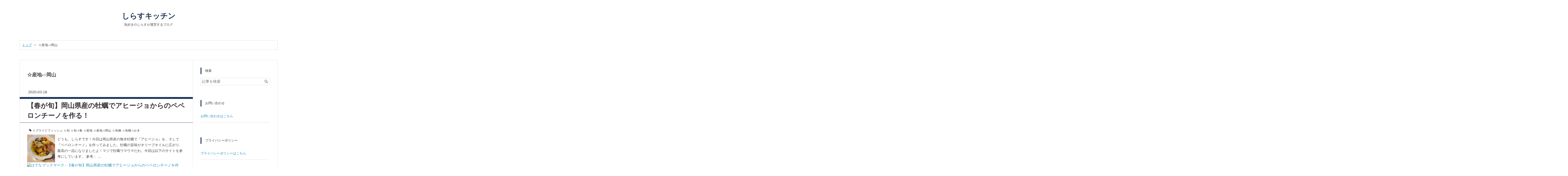

--- FILE ---
content_type: text/html; charset=utf-8
request_url: https://www.umai-fish.com/archive/category/%E2%98%86%E7%94%A3%E5%9C%B0-%E2%97%8B%E5%B2%A1%E5%B1%B1
body_size: 11056
content:
<!DOCTYPE html>
<html
  lang="ja"

data-admin-domain="//blog.hatena.ne.jp"
data-admin-origin="https://blog.hatena.ne.jp"
data-author="sirasupapadon"
data-avail-langs="ja en"
data-blog="fish-oishiku.hatenablog.com"
data-blog-host="fish-oishiku.hatenablog.com"
data-blog-is-public="1"
data-blog-name="しらすキッチン"
data-blog-owner="sirasupapadon"
data-blog-show-ads=""
data-blog-show-sleeping-ads=""
data-blog-uri="https://www.umai-fish.com/"
data-blog-uuid="17680117127009919805"
data-blogs-uri-base="https://www.umai-fish.com"
data-brand="pro"
data-data-layer="{&quot;hatenablog&quot;:{&quot;admin&quot;:{},&quot;analytics&quot;:{&quot;brand_property_id&quot;:&quot;&quot;,&quot;measurement_id&quot;:&quot;&quot;,&quot;non_sampling_property_id&quot;:&quot;&quot;,&quot;property_id&quot;:&quot;UA-111958764-3&quot;,&quot;separated_property_id&quot;:&quot;UA-29716941-20&quot;},&quot;blog&quot;:{&quot;blog_id&quot;:&quot;17680117127009919805&quot;,&quot;content_seems_japanese&quot;:&quot;true&quot;,&quot;disable_ads&quot;:&quot;custom_domain&quot;,&quot;enable_ads&quot;:&quot;false&quot;,&quot;enable_keyword_link&quot;:&quot;false&quot;,&quot;entry_show_footer_related_entries&quot;:&quot;true&quot;,&quot;force_pc_view&quot;:&quot;true&quot;,&quot;is_public&quot;:&quot;true&quot;,&quot;is_responsive_view&quot;:&quot;true&quot;,&quot;is_sleeping&quot;:&quot;true&quot;,&quot;lang&quot;:&quot;ja&quot;,&quot;name&quot;:&quot;\u3057\u3089\u3059\u30ad\u30c3\u30c1\u30f3&quot;,&quot;owner_name&quot;:&quot;sirasupapadon&quot;,&quot;uri&quot;:&quot;https://www.umai-fish.com/&quot;},&quot;brand&quot;:&quot;pro&quot;,&quot;page_id&quot;:&quot;archive&quot;,&quot;permalink_entry&quot;:null,&quot;pro&quot;:&quot;pro&quot;,&quot;router_type&quot;:&quot;blogs&quot;}}"
data-device="pc"
data-dont-recommend-pro="false"
data-global-domain="https://hatena.blog"
data-globalheader-color="b"
data-globalheader-type="pc"
data-has-touch-view="1"
data-help-url="https://help.hatenablog.com"
data-hide-header="1"
data-no-suggest-touch-view="1"
data-page="archive"
data-parts-domain="https://hatenablog-parts.com"
data-plus-available="1"
data-pro="true"
data-router-type="blogs"
data-sentry-dsn="https://03a33e4781a24cf2885099fed222b56d@sentry.io/1195218"
data-sentry-environment="production"
data-sentry-sample-rate="0.1"
data-static-domain="https://cdn.blog.st-hatena.com"
data-version="884471c8638ac98dd749242a736698"



  itemscope
  itemtype="http://schema.org/Blog"


  data-initial-state="{}"

  >
  <head prefix="og: http://ogp.me/ns# fb: http://ogp.me/ns/fb#">

  

  
  <meta name="viewport" content="width=device-width, initial-scale=1.0" />


  


  

  <meta name="robots" content="max-image-preview:large" />


  <meta charset="utf-8"/>
  <meta http-equiv="X-UA-Compatible" content="IE=7; IE=9; IE=10; IE=11" />
  <title>☆産地-○岡山 カテゴリーの記事一覧 - しらすキッチン</title>

  
  <link rel="canonical" href="https://www.umai-fish.com/archive/category/%E2%98%86%E7%94%A3%E5%9C%B0-%E2%97%8B%E5%B2%A1%E5%B1%B1"/>



  

<meta itemprop="name" content="☆産地-○岡山 カテゴリーの記事一覧 - しらすキッチン"/>

  <meta itemprop="image" content="https://cdn.blog.st-hatena.com/images/theme/og-image-1500.png"/>


  <meta property="og:title" content="☆産地-○岡山 カテゴリーの記事一覧 - しらすキッチン"/>
<meta property="og:type" content="blog"/>
  <meta property="og:url" content="https://www.umai-fish.com/archive/category/%E2%98%86%E7%94%A3%E5%9C%B0-%E2%97%8B%E5%B2%A1%E5%B1%B1"/>

  
  
  
  <meta property="og:image" content="https://cdn.blog.st-hatena.com/images/theme/og-image-1500.png"/>

<meta property="og:image:alt" content="☆産地-○岡山 カテゴリーの記事一覧 - しらすキッチン"/>
  <meta property="og:description" content="魚好きのしらすが運営するブログ" />
<meta property="og:site_name" content="しらすキッチン"/>

    <meta name="twitter:card" content="summary" />  <meta name="twitter:title" content="☆産地-○岡山 カテゴリーの記事一覧 - しらすキッチン" />  <meta name="twitter:description" content="魚好きのしらすが運営するブログ" />  <meta name="twitter:app:name:iphone" content="はてなブログアプリ" />
  <meta name="twitter:app:id:iphone" content="583299321" />
  <meta name="twitter:app:url:iphone" content="hatenablog:///open?uri=https%3A%2F%2Fwww.umai-fish.com%2Farchive%2Fcategory%2F%25E2%2598%2586%25E7%2594%25A3%25E5%259C%25B0-%25E2%2597%258B%25E5%25B2%25A1%25E5%25B1%25B1" />  <meta name="twitter:site" content="@osirasudegozaru" />
  
    <meta name="google-site-verification" content="kvUdsgtgWzh2Wx7E3PMWJc_tJ1hIH0hGh4SIwZwEWDM" />
    <meta name="keywords" content="魚　おいしく　食べる,☆産地-○岡山" />


  
<script
  id="embed-gtm-data-layer-loader"
  data-data-layer-page-specific=""
>
(function() {
  function loadDataLayer(elem, attrName) {
    if (!elem) { return {}; }
    var json = elem.getAttribute(attrName);
    if (!json) { return {}; }
    return JSON.parse(json);
  }

  var globalVariables = loadDataLayer(
    document.documentElement,
    'data-data-layer'
  );
  var pageSpecificVariables = loadDataLayer(
    document.getElementById('embed-gtm-data-layer-loader'),
    'data-data-layer-page-specific'
  );

  var variables = [globalVariables, pageSpecificVariables];

  if (!window.dataLayer) {
    window.dataLayer = [];
  }

  for (var i = 0; i < variables.length; i++) {
    window.dataLayer.push(variables[i]);
  }
})();
</script>

<!-- Google Tag Manager -->
<script>(function(w,d,s,l,i){w[l]=w[l]||[];w[l].push({'gtm.start':
new Date().getTime(),event:'gtm.js'});var f=d.getElementsByTagName(s)[0],
j=d.createElement(s),dl=l!='dataLayer'?'&l='+l:'';j.async=true;j.src=
'https://www.googletagmanager.com/gtm.js?id='+i+dl;f.parentNode.insertBefore(j,f);
})(window,document,'script','dataLayer','GTM-P4CXTW');</script>
<!-- End Google Tag Manager -->











  <link rel="shortcut icon" href="https://www.umai-fish.com/icon/favicon">
<link rel="apple-touch-icon" href="https://www.umai-fish.com/icon/touch">
<link rel="icon" sizes="192x192" href="https://www.umai-fish.com/icon/link">

  

<link rel="alternate" type="application/atom+xml" title="Atom" href="https://www.umai-fish.com/feed/category/%E2%98%86%E7%94%A3%E5%9C%B0-%E2%97%8B%E5%B2%A1%E5%B1%B1"/>
<link rel="alternate" type="application/rss+xml" title="RSS2.0" href="https://www.umai-fish.com/rss/category/%E2%98%86%E7%94%A3%E5%9C%B0-%E2%97%8B%E5%B2%A1%E5%B1%B1"/>

  
  
  <link rel="author" href="http://www.hatena.ne.jp/sirasupapadon/">


  

  
      <link rel="preload" href="https://cdn.image.st-hatena.com/image/scale/9e5982e580ea9aa01795145d306c5ccc04be8ca2/backend=imagemagick;height=500;quality=80;version=1;width=500/https%3A%2F%2Fcdn-ak.f.st-hatena.com%2Fimages%2Ffotolife%2Fs%2Fsirasupapadon%2F20200316%2F20200316174141.jpg" as="image"/>


  
    
<link rel="stylesheet" type="text/css" href="https://cdn.blog.st-hatena.com/css/blog.css?version=884471c8638ac98dd749242a736698"/>

    
  <link rel="stylesheet" type="text/css" href="https://usercss.blog.st-hatena.com/blog_style/17680117127009919805/0493383fcb0a6f1f690b6fba8d5d6148968274c1"/>
  
  

  

  
<script> </script>

  
<style>
  div#google_afc_user,
  div.google-afc-user-container,
  div.google_afc_image,
  div.google_afc_blocklink {
      display: block !important;
  }
</style>


  

  

  
</head>

  <body class="page-archive enable-top-editarea enable-bottom-editarea page-archive-category category-☆産地-○岡山 globalheader-off globalheader-ng-enabled">
    

<div id="globalheader-container"
  data-brand="hatenablog"
  style="display: none"
  >
  <iframe id="globalheader" height="37" frameborder="0" allowTransparency="true"></iframe>
</div>


  
  
  

  <div id="container">
    <div id="container-inner">
      <header id="blog-title" data-brand="hatenablog">
  <div id="blog-title-inner" >
    <div id="blog-title-content">
      <h1 id="title"><a href="https://www.umai-fish.com/">しらすキッチン</a></h1>
      
        <h2 id="blog-description">魚好きのしらすが運営するブログ</h2>
      
    </div>
  </div>
</header>

      
  <div id="top-editarea">
    <link type="text/css" rel="stylesheet" href="https://hatena.wackwack.net/v1.1/css/fulldisplay.min.css"/>
  </div>


      
          <div id="top-box">
    <div class="breadcrumb" data-test-id="breadcrumb">
      <div class="breadcrumb-inner">
        <a class="breadcrumb-link" href="https://www.umai-fish.com/"><span>トップ</span></a>          <span class="breadcrumb-gt">&gt;</span>          <span class="breadcrumb-child">            <span>☆産地-○岡山</span>          </span>      </div>
    </div>
  </div>
  <script type="application/ld+json" class="test-breadcrumb-json-ld">
    {"@type":"BreadcrumbList","itemListElement":[{"position":1,"@type":"ListItem","item":{"@id":"https://www.umai-fish.com/","name":"トップ"}}],"@context":"http://schema.org"}
  </script>
      
      



<div id="content">
  <div id="content-inner">
    <div id="wrapper">
      <div id="main">
        <div id="main-inner">
          

          

  <header class="archive-header-category">
    <h2 class="archive-heading">☆産地-○岡山</h2>
  
  </header>



          

          

          
            <div class="archive-entries">
              
                
                  <section class="archive-entry test-archive-entry autopagerize_page_element" data-uuid="26006613536220743">
<div class="archive-entry-header">
  <div class="date archive-date">
    <a href="https://www.umai-fish.com/archive/2020/03/18" rel="nofollow">
      <time datetime="2020-03-18" title="2020-03-18">
        <span class="date-year">2020</span><span class="hyphen">-</span><span class="date-month">03</span><span class="hyphen">-</span><span class="date-day">18</span>
      </time>
    </a>
  </div>

  <h1 class="entry-title">
    <a class="entry-title-link" href="https://www.umai-fish.com/entry/2020/03/18/235626">【春が旬】岡山県産の牡蠣でアヒージョからのペペロンチーノを作る！</a>
  </h1>
</div>


  <div class="categories">
    
      <a href="https://www.umai-fish.com/archive/category/%E2%98%86%E3%83%97%E3%83%A9%E3%82%A4%E3%83%89%E3%83%95%E3%82%A3%E3%83%83%E3%82%B7%E3%83%A5" class="archive-category-link category-☆プライドフィッシュ">☆プライドフィッシュ</a>
    
      <a href="https://www.umai-fish.com/archive/category/%E2%98%86%E6%97%AC" class="archive-category-link category-☆旬">☆旬</a>
    
      <a href="https://www.umai-fish.com/archive/category/%E2%98%86%E6%97%AC-%E2%97%8B%E6%98%A5" class="archive-category-link category-☆旬-○春">☆旬-○春</a>
    
      <a href="https://www.umai-fish.com/archive/category/%E2%98%86%E7%94%A3%E5%9C%B0" class="archive-category-link category-☆産地">☆産地</a>
    
      <a href="https://www.umai-fish.com/archive/category/%E2%98%86%E7%94%A3%E5%9C%B0-%E2%97%8B%E5%B2%A1%E5%B1%B1" class="archive-category-link category-☆産地-○岡山">☆産地-○岡山</a>
    
      <a href="https://www.umai-fish.com/archive/category/%E2%98%86%E9%AD%9A%E7%A8%AE" class="archive-category-link category-☆魚種">☆魚種</a>
    
      <a href="https://www.umai-fish.com/archive/category/%E2%98%86%E9%AD%9A%E7%A8%AE-%E2%97%8B%E3%81%8B%E3%81%8D" class="archive-category-link category-☆魚種-○かき">☆魚種-○かき</a>
    
  </div>


  <a href="https://www.umai-fish.com/entry/2020/03/18/235626" class="entry-thumb-link">
    <div class="entry-thumb" style="background-image: url('https://cdn.image.st-hatena.com/image/scale/9e5982e580ea9aa01795145d306c5ccc04be8ca2/backend=imagemagick;height=500;quality=80;version=1;width=500/https%3A%2F%2Fcdn-ak.f.st-hatena.com%2Fimages%2Ffotolife%2Fs%2Fsirasupapadon%2F20200316%2F20200316174141.jpg');">
    </div>
  </a>
<div class="archive-entry-body">
  <p class="entry-description">
    
      どうも、しらすです！今回は岡山県産の無水牡蠣で『アヒージョ』を、そして『ペペロンチーノ』を作ってみました。牡蠣の旨味がオリーブオイルに広がり、最高の一品になりましたよ！マジで牡蠣ウマウマだわ。今回は以下のサイトを参考にしています。 参考： …
    
  </p>

  
    <div class="archive-entry-tags-wrapper">
  <div class="archive-entry-tags">  </div>
</div>

  

  <span class="social-buttons">
    
    
      <a href="https://b.hatena.ne.jp/entry/s/www.umai-fish.com/entry/2020/03/18/235626" class="bookmark-widget-counter">
        <img src="https://b.hatena.ne.jp/entry/image/https://www.umai-fish.com/entry/2020/03/18/235626" alt="はてなブックマーク - 【春が旬】岡山県産の牡蠣でアヒージョからのペペロンチーノを作る！" />
      </a>
    

    <span
      class="star-container"
      data-hatena-star-container
      data-hatena-star-url="https://www.umai-fish.com/entry/2020/03/18/235626"
      data-hatena-star-title="【春が旬】岡山県産の牡蠣でアヒージョからのペペロンチーノを作る！"
      data-hatena-star-variant="profile-icon"
      data-hatena-star-profile-url-template="https://blog.hatena.ne.jp/{username}/"
    ></span>
  </span>
</div>
</section>
              
                
                  <section class="archive-entry test-archive-entry autopagerize_page_element" data-uuid="26006613534764403">
<div class="archive-entry-header">
  <div class="date archive-date">
    <a href="https://www.umai-fish.com/archive/2020/03/13" rel="nofollow">
      <time datetime="2020-03-13" title="2020-03-13">
        <span class="date-year">2020</span><span class="hyphen">-</span><span class="date-month">03</span><span class="hyphen">-</span><span class="date-day">13</span>
      </time>
    </a>
  </div>

  <h1 class="entry-title">
    <a class="entry-title-link" href="https://www.umai-fish.com/entry/2020/03/13/232439">【春が旬】岡山名物『かきおこ(牡蠣のお好み焼き)』を作ってみた！</a>
  </h1>
</div>


  <div class="categories">
    
      <a href="https://www.umai-fish.com/archive/category/%E2%98%86%E3%83%97%E3%83%A9%E3%82%A4%E3%83%89%E3%83%95%E3%82%A3%E3%83%83%E3%82%B7%E3%83%A5" class="archive-category-link category-☆プライドフィッシュ">☆プライドフィッシュ</a>
    
      <a href="https://www.umai-fish.com/archive/category/%E2%98%86%E6%97%AC" class="archive-category-link category-☆旬">☆旬</a>
    
      <a href="https://www.umai-fish.com/archive/category/%E2%98%86%E6%97%AC-%E2%97%8B%E6%98%A5" class="archive-category-link category-☆旬-○春">☆旬-○春</a>
    
      <a href="https://www.umai-fish.com/archive/category/%E2%98%86%E7%94%A3%E5%9C%B0" class="archive-category-link category-☆産地">☆産地</a>
    
      <a href="https://www.umai-fish.com/archive/category/%E2%98%86%E7%94%A3%E5%9C%B0-%E2%97%8B%E5%B2%A1%E5%B1%B1" class="archive-category-link category-☆産地-○岡山">☆産地-○岡山</a>
    
      <a href="https://www.umai-fish.com/archive/category/%E2%98%86%E9%AD%9A%E7%A8%AE" class="archive-category-link category-☆魚種">☆魚種</a>
    
      <a href="https://www.umai-fish.com/archive/category/%E2%98%86%E9%AD%9A%E7%A8%AE-%E2%97%8B%E3%81%8B%E3%81%8D" class="archive-category-link category-☆魚種-○かき">☆魚種-○かき</a>
    
  </div>


  <a href="https://www.umai-fish.com/entry/2020/03/13/232439" class="entry-thumb-link">
    <div class="entry-thumb" style="background-image: url('https://cdn.image.st-hatena.com/image/scale/57125d826eecc866a07a77036fe4914e229ebf5b/backend=imagemagick;height=500;quality=80;version=1;width=500/https%3A%2F%2Fcdn-ak.f.st-hatena.com%2Fimages%2Ffotolife%2Fs%2Fsirasupapadon%2F20200313%2F20200313175728.jpg');">
    </div>
  </a>
<div class="archive-entry-body">
  <p class="entry-description">
    
      どうも、岡山県の無水牡蠣にハマっているしらすです！今回は岡山名物『かきおこ(牡蠣のお好み焼き)』を作ってみました！元々は漁師メシとして食べられていた『かきおこ』。これが近所のお好み焼き屋さんで定番メニューとなり、今や岡山の地元メシになりつつ…
    
  </p>

  
    <div class="archive-entry-tags-wrapper">
  <div class="archive-entry-tags">  </div>
</div>

  

  <span class="social-buttons">
    
    
      <a href="https://b.hatena.ne.jp/entry/s/www.umai-fish.com/entry/2020/03/13/232439" class="bookmark-widget-counter">
        <img src="https://b.hatena.ne.jp/entry/image/https://www.umai-fish.com/entry/2020/03/13/232439" alt="はてなブックマーク - 【春が旬】岡山名物『かきおこ(牡蠣のお好み焼き)』を作ってみた！" />
      </a>
    

    <span
      class="star-container"
      data-hatena-star-container
      data-hatena-star-url="https://www.umai-fish.com/entry/2020/03/13/232439"
      data-hatena-star-title="【春が旬】岡山名物『かきおこ(牡蠣のお好み焼き)』を作ってみた！"
      data-hatena-star-variant="profile-icon"
      data-hatena-star-profile-url-template="https://blog.hatena.ne.jp/{username}/"
    ></span>
  </span>
</div>
</section>

                  <section class="archive-entry test-archive-entry autopagerize_page_element" data-uuid="26006613533053525">
<div class="archive-entry-header">
  <div class="date archive-date">
    <a href="https://www.umai-fish.com/archive/2020/03/13" rel="nofollow">
      <time datetime="2020-03-13" title="2020-03-13">
        <span class="date-year">2020</span><span class="hyphen">-</span><span class="date-month">03</span><span class="hyphen">-</span><span class="date-day">13</span>
      </time>
    </a>
  </div>

  <h1 class="entry-title">
    <a class="entry-title-link" href="https://www.umai-fish.com/entry/2020/03/13/083245">【春が旬】超贅沢！岡山県の無水牡蠣と国産牛肉のすき焼きがたまらない！</a>
  </h1>
</div>


  <div class="categories">
    
      <a href="https://www.umai-fish.com/archive/category/%E2%98%86%E3%83%97%E3%83%A9%E3%82%A4%E3%83%89%E3%83%95%E3%82%A3%E3%83%83%E3%82%B7%E3%83%A5" class="archive-category-link category-☆プライドフィッシュ">☆プライドフィッシュ</a>
    
      <a href="https://www.umai-fish.com/archive/category/%E2%98%86%E6%97%AC" class="archive-category-link category-☆旬">☆旬</a>
    
      <a href="https://www.umai-fish.com/archive/category/%E2%98%86%E6%97%AC-%E2%97%8B%E6%98%A5" class="archive-category-link category-☆旬-○春">☆旬-○春</a>
    
      <a href="https://www.umai-fish.com/archive/category/%E2%98%86%E7%94%A3%E5%9C%B0" class="archive-category-link category-☆産地">☆産地</a>
    
      <a href="https://www.umai-fish.com/archive/category/%E2%98%86%E7%94%A3%E5%9C%B0-%E2%97%8B%E5%B2%A1%E5%B1%B1" class="archive-category-link category-☆産地-○岡山">☆産地-○岡山</a>
    
      <a href="https://www.umai-fish.com/archive/category/%E2%98%86%E9%AD%9A%E7%A8%AE" class="archive-category-link category-☆魚種">☆魚種</a>
    
      <a href="https://www.umai-fish.com/archive/category/%E2%98%86%E9%AD%9A%E7%A8%AE-%E2%97%8B%E3%81%8B%E3%81%8D" class="archive-category-link category-☆魚種-○かき">☆魚種-○かき</a>
    
  </div>


  <a href="https://www.umai-fish.com/entry/2020/03/13/083245" class="entry-thumb-link">
    <div class="entry-thumb" style="background-image: url('https://cdn.image.st-hatena.com/image/scale/4f66b62353946e429a3d7aca2494ea9a549b3507/backend=imagemagick;height=500;quality=80;version=1;width=500/https%3A%2F%2Fcdn-ak.f.st-hatena.com%2Fimages%2Ffotolife%2Fs%2Fsirasupapadon%2F20200310%2F20200310175442.jpg');">
    </div>
  </a>
<div class="archive-entry-body">
  <p class="entry-description">
    
      どうも、しらすです！『すき焼きに牡蠣を入れると旨いよ』という情報をキャッチしました！『牡蠣×牛肉』まさに究極のコラボであります。こいつは食べるっきゃない！！！ということで早速作ってみました。今回のレシピは以下のサイトを参考にしています。 参…
    
  </p>

  
    <div class="archive-entry-tags-wrapper">
  <div class="archive-entry-tags">  </div>
</div>

  

  <span class="social-buttons">
    
    
      <a href="https://b.hatena.ne.jp/entry/s/www.umai-fish.com/entry/2020/03/13/083245" class="bookmark-widget-counter">
        <img src="https://b.hatena.ne.jp/entry/image/https://www.umai-fish.com/entry/2020/03/13/083245" alt="はてなブックマーク - 【春が旬】超贅沢！岡山県の無水牡蠣と国産牛肉のすき焼きがたまらない！" />
      </a>
    

    <span
      class="star-container"
      data-hatena-star-container
      data-hatena-star-url="https://www.umai-fish.com/entry/2020/03/13/083245"
      data-hatena-star-title="【春が旬】超贅沢！岡山県の無水牡蠣と国産牛肉のすき焼きがたまらない！"
      data-hatena-star-variant="profile-icon"
      data-hatena-star-profile-url-template="https://blog.hatena.ne.jp/{username}/"
    ></span>
  </span>
</div>
</section>
              
                
                  <section class="archive-entry test-archive-entry autopagerize_page_element" data-uuid="26006613527139944">
<div class="archive-entry-header">
  <div class="date archive-date">
    <a href="https://www.umai-fish.com/archive/2020/03/05" rel="nofollow">
      <time datetime="2020-03-05" title="2020-03-05">
        <span class="date-year">2020</span><span class="hyphen">-</span><span class="date-month">03</span><span class="hyphen">-</span><span class="date-day">05</span>
      </time>
    </a>
  </div>

  <h1 class="entry-title">
    <a class="entry-title-link" href="https://www.umai-fish.com/entry/2020/03/05/203731">【冬から春が旬】旬がピークの岡山県産の牡蠣でカキフライを作ったら食べ応え抜群だった！</a>
  </h1>
</div>


  <div class="categories">
    
      <a href="https://www.umai-fish.com/archive/category/%E2%98%86%E3%83%97%E3%83%A9%E3%82%A4%E3%83%89%E3%83%95%E3%82%A3%E3%83%83%E3%82%B7%E3%83%A5" class="archive-category-link category-☆プライドフィッシュ">☆プライドフィッシュ</a>
    
      <a href="https://www.umai-fish.com/archive/category/%E2%98%86%E6%97%AC" class="archive-category-link category-☆旬">☆旬</a>
    
      <a href="https://www.umai-fish.com/archive/category/%E2%98%86%E6%97%AC-%E2%97%8B%E5%86%AC" class="archive-category-link category-☆旬-○冬">☆旬-○冬</a>
    
      <a href="https://www.umai-fish.com/archive/category/%E2%98%86%E6%97%AC-%E2%97%8B%E6%98%A5" class="archive-category-link category-☆旬-○春">☆旬-○春</a>
    
      <a href="https://www.umai-fish.com/archive/category/%E2%98%86%E7%94%A3%E5%9C%B0" class="archive-category-link category-☆産地">☆産地</a>
    
      <a href="https://www.umai-fish.com/archive/category/%E2%98%86%E7%94%A3%E5%9C%B0-%E2%97%8B%E5%B2%A1%E5%B1%B1" class="archive-category-link category-☆産地-○岡山">☆産地-○岡山</a>
    
      <a href="https://www.umai-fish.com/archive/category/%E2%98%86%E9%AD%9A%E7%A8%AE" class="archive-category-link category-☆魚種">☆魚種</a>
    
      <a href="https://www.umai-fish.com/archive/category/%E2%98%86%E9%AD%9A%E7%A8%AE-%E2%97%8B%E3%81%8B%E3%81%8D" class="archive-category-link category-☆魚種-○かき">☆魚種-○かき</a>
    
  </div>


  <a href="https://www.umai-fish.com/entry/2020/03/05/203731" class="entry-thumb-link">
    <div class="entry-thumb" style="background-image: url('https://cdn.image.st-hatena.com/image/scale/e736a73f2c919495643425734bb4fd69c3d5d3db/backend=imagemagick;height=500;quality=80;version=1;width=500/https%3A%2F%2Fcdn-ak.f.st-hatena.com%2Fimages%2Ffotolife%2Fs%2Fsirasupapadon%2F20200226%2F20200226140932.jpg');">
    </div>
  </a>
<div class="archive-entry-body">
  <p class="entry-description">
    
      どうも、しらすです！牡蠣が旬のピークを迎えています。3月のカキは一年のなかで最も大きな粒になり、旨味ぎっしりのプルンプルンのカキになります。今回はそんなカキで『カキフライ』を作ってみました！ただでさえ大きなカキが、さらに食べ応え抜群の大きな…
    
  </p>

  
    <div class="archive-entry-tags-wrapper">
  <div class="archive-entry-tags">  </div>
</div>

  

  <span class="social-buttons">
    
    
      <a href="https://b.hatena.ne.jp/entry/s/www.umai-fish.com/entry/2020/03/05/203731" class="bookmark-widget-counter">
        <img src="https://b.hatena.ne.jp/entry/image/https://www.umai-fish.com/entry/2020/03/05/203731" alt="はてなブックマーク - 【冬から春が旬】旬がピークの岡山県産の牡蠣でカキフライを作ったら食べ応え抜群だった！" />
      </a>
    

    <span
      class="star-container"
      data-hatena-star-container
      data-hatena-star-url="https://www.umai-fish.com/entry/2020/03/05/203731"
      data-hatena-star-title="【冬から春が旬】旬がピークの岡山県産の牡蠣でカキフライを作ったら食べ応え抜群だった！"
      data-hatena-star-variant="profile-icon"
      data-hatena-star-profile-url-template="https://blog.hatena.ne.jp/{username}/"
    ></span>
  </span>
</div>
</section>
              
                
                  <section class="archive-entry test-archive-entry autopagerize_page_element" data-uuid="26006613513060266">
<div class="archive-entry-header">
  <div class="date archive-date">
    <a href="https://www.umai-fish.com/archive/2020/02/16" rel="nofollow">
      <time datetime="2020-02-16" title="2020-02-16">
        <span class="date-year">2020</span><span class="hyphen">-</span><span class="date-month">02</span><span class="hyphen">-</span><span class="date-day">16</span>
      </time>
    </a>
  </div>

  <h1 class="entry-title">
    <a class="entry-title-link" href="https://www.umai-fish.com/entry/2020/02/16/233907">【冬～春が旬】岡山県産の牡蠣(かき)が大粒でぷりぷり♪栄養満点のスーパーフードです！</a>
  </h1>
</div>


  <div class="categories">
    
      <a href="https://www.umai-fish.com/archive/category/%E2%98%86%E3%83%97%E3%83%A9%E3%82%A4%E3%83%89%E3%83%95%E3%82%A3%E3%83%83%E3%82%B7%E3%83%A5" class="archive-category-link category-☆プライドフィッシュ">☆プライドフィッシュ</a>
    
      <a href="https://www.umai-fish.com/archive/category/%E2%98%86%E6%97%AC" class="archive-category-link category-☆旬">☆旬</a>
    
      <a href="https://www.umai-fish.com/archive/category/%E2%98%86%E6%97%AC-%E2%97%8B%E5%86%AC" class="archive-category-link category-☆旬-○冬">☆旬-○冬</a>
    
      <a href="https://www.umai-fish.com/archive/category/%E2%98%86%E6%97%AC-%E2%97%8B%E6%98%A5" class="archive-category-link category-☆旬-○春">☆旬-○春</a>
    
      <a href="https://www.umai-fish.com/archive/category/%E2%98%86%E7%94%A3%E5%9C%B0" class="archive-category-link category-☆産地">☆産地</a>
    
      <a href="https://www.umai-fish.com/archive/category/%E2%98%86%E7%94%A3%E5%9C%B0-%E2%97%8B%E5%B2%A1%E5%B1%B1" class="archive-category-link category-☆産地-○岡山">☆産地-○岡山</a>
    
      <a href="https://www.umai-fish.com/archive/category/%E2%98%86%E9%AD%9A%E7%A8%AE" class="archive-category-link category-☆魚種">☆魚種</a>
    
      <a href="https://www.umai-fish.com/archive/category/%E2%98%86%E9%AD%9A%E7%A8%AE-%E2%97%8B%E3%81%8B%E3%81%8D" class="archive-category-link category-☆魚種-○かき">☆魚種-○かき</a>
    
  </div>


  <a href="https://www.umai-fish.com/entry/2020/02/16/233907" class="entry-thumb-link">
    <div class="entry-thumb" style="background-image: url('https://cdn.image.st-hatena.com/image/scale/73de2bdab660efb360d75078ad8434c0aaf1e250/backend=imagemagick;height=500;quality=80;version=1;width=500/https%3A%2F%2Fcdn-ak.f.st-hatena.com%2Fimages%2Ffotolife%2Fs%2Fsirasupapadon%2F20200215%2F20200215195557.jpg');">
    </div>
  </a>
<div class="archive-entry-body">
  <p class="entry-description">
    
      どうも、しらすです！今回ご紹介するのは『岡山県産の牡蠣』です！瀬戸内の牡蠣は冬～春にかけてが旬です。そして、３月の中頃にその旬を終え、ぱたっと終了を迎えます。大粒の牡蠣は旨みぎっしりで食べ応え抜群です！特にシーズンを終える直前、２月中頃～…
    
  </p>

  
    <div class="archive-entry-tags-wrapper">
  <div class="archive-entry-tags">  </div>
</div>

  

  <span class="social-buttons">
    
    
      <a href="https://b.hatena.ne.jp/entry/s/www.umai-fish.com/entry/2020/02/16/233907" class="bookmark-widget-counter">
        <img src="https://b.hatena.ne.jp/entry/image/https://www.umai-fish.com/entry/2020/02/16/233907" alt="はてなブックマーク - 【冬～春が旬】岡山県産の牡蠣(かき)が大粒でぷりぷり♪栄養満点のスーパーフードです！" />
      </a>
    

    <span
      class="star-container"
      data-hatena-star-container
      data-hatena-star-url="https://www.umai-fish.com/entry/2020/02/16/233907"
      data-hatena-star-title="【冬～春が旬】岡山県産の牡蠣(かき)が大粒でぷりぷり♪栄養満点のスーパーフードです！"
      data-hatena-star-variant="profile-icon"
      data-hatena-star-profile-url-template="https://blog.hatena.ne.jp/{username}/"
    ></span>
  </span>
</div>
</section>

                  <section class="archive-entry test-archive-entry autopagerize_page_element" data-uuid="13574176438089390463">
<div class="archive-entry-header">
  <div class="date archive-date">
    <a href="https://www.umai-fish.com/archive/2020/02/16" rel="nofollow">
      <time datetime="2020-02-16" title="2020-02-16">
        <span class="date-year">2020</span><span class="hyphen">-</span><span class="date-month">02</span><span class="hyphen">-</span><span class="date-day">16</span>
      </time>
    </a>
  </div>

  <h1 class="entry-title">
    <a class="entry-title-link" href="https://www.umai-fish.com/entry/2020/02/16/180000">【ヘルシオで蒸し牡蠣】旬の牡蠣が旨そうだったので酒蒸しを作りました！</a>
  </h1>
</div>


  <div class="categories">
    
      <a href="https://www.umai-fish.com/archive/category/%E2%98%86%E3%83%97%E3%83%A9%E3%82%A4%E3%83%89%E3%83%95%E3%82%A3%E3%83%83%E3%82%B7%E3%83%A5" class="archive-category-link category-☆プライドフィッシュ">☆プライドフィッシュ</a>
    
      <a href="https://www.umai-fish.com/archive/category/%E2%98%86%E3%83%98%E3%83%AB%E3%82%B7%E3%82%AA" class="archive-category-link category-☆ヘルシオ">☆ヘルシオ</a>
    
      <a href="https://www.umai-fish.com/archive/category/%E2%98%86%E6%97%AC" class="archive-category-link category-☆旬">☆旬</a>
    
      <a href="https://www.umai-fish.com/archive/category/%E2%98%86%E6%97%AC-%E2%97%8B%E5%86%AC" class="archive-category-link category-☆旬-○冬">☆旬-○冬</a>
    
      <a href="https://www.umai-fish.com/archive/category/%E2%98%86%E7%94%A3%E5%9C%B0" class="archive-category-link category-☆産地">☆産地</a>
    
      <a href="https://www.umai-fish.com/archive/category/%E2%98%86%E7%94%A3%E5%9C%B0-%E2%97%8B%E5%B2%A1%E5%B1%B1" class="archive-category-link category-☆産地-○岡山">☆産地-○岡山</a>
    
      <a href="https://www.umai-fish.com/archive/category/%E2%98%86%E9%AD%9A%E7%A8%AE" class="archive-category-link category-☆魚種">☆魚種</a>
    
      <a href="https://www.umai-fish.com/archive/category/%E2%98%86%E9%AD%9A%E7%A8%AE-%E2%97%8B%E3%81%8B%E3%81%8D" class="archive-category-link category-☆魚種-○かき">☆魚種-○かき</a>
    
  </div>


  <a href="https://www.umai-fish.com/entry/2020/02/16/180000" class="entry-thumb-link">
    <div class="entry-thumb" style="background-image: url('https://cdn.image.st-hatena.com/image/scale/e3237955a4a17520daa1b9b5fcb41e5946c7eb89/backend=imagemagick;height=500;quality=80;version=1;width=500/https%3A%2F%2Fcdn-ak.f.st-hatena.com%2Fimages%2Ffotolife%2Fs%2Fsirasupapadon%2F20200215%2F20200215204130.jpg');">
    </div>
  </a>
<div class="archive-entry-body">
  <p class="entry-description">
    
      どうも、しらすです！ ２月も半分過ぎましたね。 花粉も飛び始めたし、春もすぐそこまで来ているような気がします。 今日、買い物していると美味しそうな『牡蠣』が売っていました。 瀬戸内の牡蠣は２月～３月のシーズンが終わるまで、その粒がメチャクチャ…
    
  </p>

  
    <div class="archive-entry-tags-wrapper">
  <div class="archive-entry-tags">  </div>
</div>

  

  <span class="social-buttons">
    
    
      <a href="https://b.hatena.ne.jp/entry/s/www.umai-fish.com/entry/2020/02/16/180000" class="bookmark-widget-counter">
        <img src="https://b.hatena.ne.jp/entry/image/https://www.umai-fish.com/entry/2020/02/16/180000" alt="はてなブックマーク - 【ヘルシオで蒸し牡蠣】旬の牡蠣が旨そうだったので酒蒸しを作りました！" />
      </a>
    

    <span
      class="star-container"
      data-hatena-star-container
      data-hatena-star-url="https://www.umai-fish.com/entry/2020/02/16/180000"
      data-hatena-star-title="【ヘルシオで蒸し牡蠣】旬の牡蠣が旨そうだったので酒蒸しを作りました！"
      data-hatena-star-variant="profile-icon"
      data-hatena-star-profile-url-template="https://blog.hatena.ne.jp/{username}/"
    ></span>
  </span>
</div>
</section>
              
            </div>

          
        </div>

        
      </div>
    </div>

    
<aside id="box2">
  
  <div id="box2-inner">
    
      <div class="hatena-module hatena-module-search-box">
  <div class="hatena-module-title">
    検索
  </div>
  <div class="hatena-module-body">
    <form class="search-form" role="search" action="https://www.umai-fish.com/search" method="get">
  <input type="text" name="q" class="search-module-input" value="" placeholder="記事を検索" required>
  <input type="submit" value="検索" class="search-module-button" />
</form>

  </div>
</div>

    
      <div class="hatena-module hatena-module-links">
  <div class="hatena-module-title">
    お問い合わせ
  </div>
  <div class="hatena-module-body">
    <ul class="hatena-urllist">
      
        <li>
          <a href="https://www.umai-fish.com/contact">お問い合わせはこちら</a>
        </li>
      
    </ul>
  </div>
</div>

    
      <div class="hatena-module hatena-module-links">
  <div class="hatena-module-title">
    プライバシーポリシー
  </div>
  <div class="hatena-module-body">
    <ul class="hatena-urllist">
      
        <li>
          <a href="https://www.umai-fish.com/privacy-policy">プライバシーポリシーはこちら</a>
        </li>
      
    </ul>
  </div>
</div>

    
      

<div class="hatena-module hatena-module-category">
  <div class="hatena-module-title">
    カテゴリー
  </div>
  <div class="hatena-module-body">
    <ul class="hatena-urllist">
      
        <li>
          <a href="https://www.umai-fish.com/archive/category/%E2%98%86%E6%97%AC" class="category-☆旬">
            ☆旬 (80)
          </a>
        </li>
      
        <li>
          <a href="https://www.umai-fish.com/archive/category/%E2%98%86%E6%97%AC-%E2%97%8B%E6%98%A5" class="category-☆旬-○春">
            ☆旬-○春 (49)
          </a>
        </li>
      
        <li>
          <a href="https://www.umai-fish.com/archive/category/%E2%98%86%E6%97%AC-%E2%97%8B%E5%A4%8F" class="category-☆旬-○夏">
            ☆旬-○夏 (11)
          </a>
        </li>
      
        <li>
          <a href="https://www.umai-fish.com/archive/category/%E2%98%86%E6%97%AC-%E2%97%8B%E7%A7%8B" class="category-☆旬-○秋">
            ☆旬-○秋 (8)
          </a>
        </li>
      
        <li>
          <a href="https://www.umai-fish.com/archive/category/%E2%98%86%E6%97%AC-%E2%97%8B%E5%86%AC" class="category-☆旬-○冬">
            ☆旬-○冬 (11)
          </a>
        </li>
      
        <li>
          <a href="https://www.umai-fish.com/archive/category/%E2%98%86%E6%97%AC-%E2%97%8B%E5%AD%A3%E7%AF%80%E5%A4%96%E3%82%8C" class="category-☆旬-○季節外れ">
            ☆旬-○季節外れ (13)
          </a>
        </li>
      
        <li>
          <a href="https://www.umai-fish.com/archive/category/%E2%98%86%E9%AD%9A%E7%A8%AE" class="category-☆魚種">
            ☆魚種 (86)
          </a>
        </li>
      
        <li>
          <a href="https://www.umai-fish.com/archive/category/%E2%98%86%E9%AD%9A%E7%A8%AE-%E2%97%8B%E3%81%82%E3%81%95%E3%82%8A" class="category-☆魚種-○あさり">
            ☆魚種-○あさり (4)
          </a>
        </li>
      
        <li>
          <a href="https://www.umai-fish.com/archive/category/%E2%98%86%E9%AD%9A%E7%A8%AE-%E2%97%8B%E3%81%82%E3%81%98" class="category-☆魚種-○あじ">
            ☆魚種-○あじ (7)
          </a>
        </li>
      
        <li>
          <a href="https://www.umai-fish.com/archive/category/%E2%98%86%E9%AD%9A%E7%A8%AE-%E2%97%8B%E3%81%84%E3%81%8B" class="category-☆魚種-○いか">
            ☆魚種-○いか (5)
          </a>
        </li>
      
        <li>
          <a href="https://www.umai-fish.com/archive/category/%E2%98%86%E9%AD%9A%E7%A8%AE-%E2%97%8B%E3%81%86%E3%81%AA%E3%81%8E" class="category-☆魚種-○うなぎ">
            ☆魚種-○うなぎ (1)
          </a>
        </li>
      
        <li>
          <a href="https://www.umai-fish.com/archive/category/%E2%98%86%E9%AD%9A%E7%A8%AE-%E2%97%8B%E3%81%8B%E3%81%8D" class="category-☆魚種-○かき">
            ☆魚種-○かき (6)
          </a>
        </li>
      
        <li>
          <a href="https://www.umai-fish.com/archive/category/%E2%98%86%E9%AD%9A%E7%A8%AE-%E2%97%8B%E3%81%8B%E3%81%A4%E3%81%8A" class="category-☆魚種-○かつお">
            ☆魚種-○かつお (1)
          </a>
        </li>
      
        <li>
          <a href="https://www.umai-fish.com/archive/category/%E2%98%86%E9%AD%9A%E7%A8%AE-%E2%97%8B%E3%81%8B%E3%82%89%E3%81%99%E3%81%8B%E3%82%8C%E3%81%84" class="category-☆魚種-○からすかれい">
            ☆魚種-○からすかれい (1)
          </a>
        </li>
      
        <li>
          <a href="https://www.umai-fish.com/archive/category/%E2%98%86%E9%AD%9A%E7%A8%AE-%E2%97%8B%E3%81%8B%E3%82%8C%E3%81%84" class="category-☆魚種-○かれい">
            ☆魚種-○かれい (4)
          </a>
        </li>
      
        <li>
          <a href="https://www.umai-fish.com/archive/category/%E2%98%86%E9%AD%9A%E7%A8%AE-%E2%97%8B%E3%81%8B%E3%82%8F%E3%81%AF%E3%81%8E" class="category-☆魚種-○かわはぎ">
            ☆魚種-○かわはぎ (3)
          </a>
        </li>
      
        <li>
          <a href="https://www.umai-fish.com/archive/category/%E2%98%86%E9%AD%9A%E7%A8%AE-%E2%97%8B%E9%87%91%E7%9B%AE%E9%AF%9B" class="category-☆魚種-○金目鯛">
            ☆魚種-○金目鯛 (3)
          </a>
        </li>
      
        <li>
          <a href="https://www.umai-fish.com/archive/category/%E2%98%86%E9%AD%9A%E7%A8%AE-%E2%97%8B%E5%89%A3%E5%85%88%E3%81%84%E3%81%8B" class="category-☆魚種-○剣先いか">
            ☆魚種-○剣先いか (2)
          </a>
        </li>
      
        <li>
          <a href="https://www.umai-fish.com/archive/category/%E2%98%86%E9%AD%9A%E7%A8%AE-%E2%97%8B%E3%81%95%E3%81%B0" class="category-☆魚種-○さば">
            ☆魚種-○さば (2)
          </a>
        </li>
      
        <li>
          <a href="https://www.umai-fish.com/archive/category/%E2%98%86%E9%AD%9A%E7%A8%AE-%E2%97%8B%E3%81%95%E3%82%8F%E3%82%89" class="category-☆魚種-○さわら">
            ☆魚種-○さわら (10)
          </a>
        </li>
      
        <li>
          <a href="https://www.umai-fish.com/archive/category/%E2%98%86%E9%AD%9A%E7%A8%AE-%E2%97%8B%E3%81%95%E3%82%93%E3%81%BE" class="category-☆魚種-○さんま">
            ☆魚種-○さんま (5)
          </a>
        </li>
      
        <li>
          <a href="https://www.umai-fish.com/archive/category/%E2%98%86%E9%AD%9A%E7%A8%AE-%E2%97%8B%E3%81%95%E3%81%91" class="category-☆魚種-○さけ">
            ☆魚種-○さけ (4)
          </a>
        </li>
      
        <li>
          <a href="https://www.umai-fish.com/archive/category/%E2%98%86%E9%AD%9A%E7%A8%AE-%E2%97%8B%E3%81%9F%E3%81%84" class="category-☆魚種-○たい">
            ☆魚種-○たい (8)
          </a>
        </li>
      
        <li>
          <a href="https://www.umai-fish.com/archive/category/%E2%98%86%E9%AD%9A%E7%A8%AE-%E2%97%8B%E3%81%9F%E3%82%89" class="category-☆魚種-○たら">
            ☆魚種-○たら (3)
          </a>
        </li>
      
        <li>
          <a href="https://www.umai-fish.com/archive/category/%E2%98%86%E9%AD%9A%E7%A8%AE-%E2%97%8B%E3%81%A4%E3%81%B0%E3%81%99" class="category-☆魚種-○つばす">
            ☆魚種-○つばす (4)
          </a>
        </li>
      
        <li>
          <a href="https://www.umai-fish.com/archive/category/%E2%98%86%E9%AD%9A%E7%A8%AE-%E2%97%8B%E3%81%A8%E3%81%B3%E3%81%86%E3%81%8A" class="category-☆魚種-○とびうお">
            ☆魚種-○とびうお (1)
          </a>
        </li>
      
        <li>
          <a href="https://www.umai-fish.com/archive/category/%E2%98%86%E9%AD%9A%E7%A8%AE-%E2%97%8B%E3%81%AF%E3%81%9F%E3%81%AF%E3%81%9F" class="category-☆魚種-○はたはた">
            ☆魚種-○はたはた (1)
          </a>
        </li>
      
        <li>
          <a href="https://www.umai-fish.com/archive/category/%E2%98%86%E9%AD%9A%E7%A8%AE-%E2%97%8B%E3%81%AF%E3%81%BE%E3%81%90%E3%82%8A" class="category-☆魚種-○はまぐり">
            ☆魚種-○はまぐり (1)
          </a>
        </li>
      
        <li>
          <a href="https://www.umai-fish.com/archive/category/%E2%98%86%E9%AD%9A%E7%A8%AE-%E2%97%8B%E3%81%B2%E3%82%89%E3%81%BE%E3%81%95" class="category-☆魚種-○ひらまさ">
            ☆魚種-○ひらまさ (1)
          </a>
        </li>
      
        <li>
          <a href="https://www.umai-fish.com/archive/category/%E2%98%86%E9%AD%9A%E7%A8%AE-%E2%97%8B%E3%81%B2%E3%82%89%E3%82%81" class="category-☆魚種-○ひらめ">
            ☆魚種-○ひらめ (3)
          </a>
        </li>
      
        <li>
          <a href="https://www.umai-fish.com/archive/category/%E2%98%86%E9%AD%9A%E7%A8%AE-%E2%97%8B%E3%81%B6%E3%82%8A" class="category-☆魚種-○ぶり">
            ☆魚種-○ぶり (7)
          </a>
        </li>
      
        <li>
          <a href="https://www.umai-fish.com/archive/category/%E2%98%86%E9%AD%9A%E7%A8%AE-%E2%97%8B%E3%81%BB%E3%81%9F%E3%82%8B%E3%81%84%E3%81%8B" class="category-☆魚種-○ほたるいか">
            ☆魚種-○ほたるいか (1)
          </a>
        </li>
      
        <li>
          <a href="https://www.umai-fish.com/archive/category/%E2%98%86%E9%AD%9A%E7%A8%AE-%E2%97%8B%E3%81%BE%E3%81%90%E3%82%8D" class="category-☆魚種-○まぐろ">
            ☆魚種-○まぐろ (2)
          </a>
        </li>
      
        <li>
          <a href="https://www.umai-fish.com/archive/category/%E2%98%86%E9%AD%9A%E7%A8%AE-%E2%97%8B%E3%82%81%E3%81%B0%E3%82%8B" class="category-☆魚種-○めばる">
            ☆魚種-○めばる (2)
          </a>
        </li>
      
        <li>
          <a href="https://www.umai-fish.com/archive/category/%E2%98%86%E7%94%A3%E5%9C%B0" class="category-☆産地">
            ☆産地 (71)
          </a>
        </li>
      
        <li>
          <a href="https://www.umai-fish.com/archive/category/%E2%98%86%E7%94%A3%E5%9C%B0-%E2%97%8B%E5%8C%97%E6%B5%B7%E9%81%93" class="category-☆産地-○北海道">
            ☆産地-○北海道 (3)
          </a>
        </li>
      
        <li>
          <a href="https://www.umai-fish.com/archive/category/%E2%98%86%E7%94%A3%E5%9C%B0-%E2%97%8B%E9%9D%92%E6%A3%AE" class="category-☆産地-○青森">
            ☆産地-○青森 (2)
          </a>
        </li>
      
        <li>
          <a href="https://www.umai-fish.com/archive/category/%E2%98%86%E7%94%A3%E5%9C%B0-%E2%97%8B%E5%AE%AE%E5%9F%8E" class="category-☆産地-○宮城">
            ☆産地-○宮城 (6)
          </a>
        </li>
      
        <li>
          <a href="https://www.umai-fish.com/archive/category/%E2%98%86%E7%94%A3%E5%9C%B0-%E2%97%8B%E5%8D%83%E8%91%89" class="category-☆産地-○千葉">
            ☆産地-○千葉 (4)
          </a>
        </li>
      
        <li>
          <a href="https://www.umai-fish.com/archive/category/%E2%98%86%E7%94%A3%E5%9C%B0-%E2%97%8B%E5%AF%8C%E5%B1%B1" class="category-☆産地-○富山">
            ☆産地-○富山 (1)
          </a>
        </li>
      
        <li>
          <a href="https://www.umai-fish.com/archive/category/%E2%98%86%E7%94%A3%E5%9C%B0-%E2%97%8B%E7%9F%B3%E5%B7%9D" class="category-☆産地-○石川">
            ☆産地-○石川 (1)
          </a>
        </li>
      
        <li>
          <a href="https://www.umai-fish.com/archive/category/%E2%98%86%E7%94%A3%E5%9C%B0-%E2%97%8B%E7%A6%8F%E4%BA%95" class="category-☆産地-○福井">
            ☆産地-○福井 (17)
          </a>
        </li>
      
        <li>
          <a href="https://www.umai-fish.com/archive/category/%E2%98%86%E7%94%A3%E5%9C%B0-%E2%97%8B%E4%B8%89%E9%87%8D" class="category-☆産地-○三重">
            ☆産地-○三重 (3)
          </a>
        </li>
      
        <li>
          <a href="https://www.umai-fish.com/archive/category/%E2%98%86%E7%94%A3%E5%9C%B0-%E2%97%8B%E5%92%8C%E6%AD%8C%E5%B1%B1" class="category-☆産地-○和歌山">
            ☆産地-○和歌山 (3)
          </a>
        </li>
      
        <li>
          <a href="https://www.umai-fish.com/archive/category/%E2%98%86%E7%94%A3%E5%9C%B0-%E2%97%8B%E5%B2%A1%E5%B1%B1" class="category-☆産地-○岡山">
            ☆産地-○岡山 (6)
          </a>
        </li>
      
        <li>
          <a href="https://www.umai-fish.com/archive/category/%E2%98%86%E7%94%A3%E5%9C%B0-%E2%97%8B%E9%B3%A5%E5%8F%96" class="category-☆産地-○鳥取">
            ☆産地-○鳥取 (1)
          </a>
        </li>
      
        <li>
          <a href="https://www.umai-fish.com/archive/category/%E2%98%86%E7%94%A3%E5%9C%B0-%E2%97%8B%E5%B1%B1%E5%8F%A3" class="category-☆産地-○山口">
            ☆産地-○山口 (4)
          </a>
        </li>
      
        <li>
          <a href="https://www.umai-fish.com/archive/category/%E2%98%86%E7%94%A3%E5%9C%B0-%E2%97%8B%E9%A6%99%E5%B7%9D" class="category-☆産地-○香川">
            ☆産地-○香川 (1)
          </a>
        </li>
      
        <li>
          <a href="https://www.umai-fish.com/archive/category/%E2%98%86%E7%94%A3%E5%9C%B0-%E2%97%8B%E6%84%9B%E5%AA%9B" class="category-☆産地-○愛媛">
            ☆産地-○愛媛 (2)
          </a>
        </li>
      
        <li>
          <a href="https://www.umai-fish.com/archive/category/%E2%98%86%E7%94%A3%E5%9C%B0-%E2%97%8B%E5%A4%A7%E5%88%86" class="category-☆産地-○大分">
            ☆産地-○大分 (1)
          </a>
        </li>
      
        <li>
          <a href="https://www.umai-fish.com/archive/category/%E2%98%86%E7%94%A3%E5%9C%B0-%E2%97%8B%E5%AE%AE%E5%B4%8E" class="category-☆産地-○宮崎">
            ☆産地-○宮崎 (1)
          </a>
        </li>
      
        <li>
          <a href="https://www.umai-fish.com/archive/category/%E2%98%86%E7%94%A3%E5%9C%B0-%E2%97%8B%E9%95%B7%E5%B4%8E" class="category-☆産地-○長崎">
            ☆産地-○長崎 (10)
          </a>
        </li>
      
        <li>
          <a href="https://www.umai-fish.com/archive/category/%E2%98%86%E7%94%A3%E5%9C%B0-%E2%97%8B%E7%86%8A%E6%9C%AC" class="category-☆産地-○熊本">
            ☆産地-○熊本 (4)
          </a>
        </li>
      
        <li>
          <a href="https://www.umai-fish.com/archive/category/%E2%98%86%E7%94%A3%E5%9C%B0-%E2%97%8B%E9%B9%BF%E5%85%90%E5%B3%B6" class="category-☆産地-○鹿児島">
            ☆産地-○鹿児島 (1)
          </a>
        </li>
      
        <li>
          <a href="https://www.umai-fish.com/archive/category/%E2%98%86%E7%94%A3%E5%9C%B0-%E2%97%8B%E5%A4%96%E5%9B%BD" class="category-☆産地-○外国">
            ☆産地-○外国 (2)
          </a>
        </li>
      
        <li>
          <a href="https://www.umai-fish.com/archive/category/%E2%98%86%E3%83%97%E3%83%A9%E3%82%A4%E3%83%89%E3%83%95%E3%82%A3%E3%83%83%E3%82%B7%E3%83%A5" class="category-☆プライドフィッシュ">
            ☆プライドフィッシュ (12)
          </a>
        </li>
      
        <li>
          <a href="https://www.umai-fish.com/archive/category/%E2%98%86%E9%AD%9A%E3%81%AE%E9%9B%91%E5%AD%A6" class="category-☆魚の雑学">
            ☆魚の雑学 (5)
          </a>
        </li>
      
        <li>
          <a href="https://www.umai-fish.com/archive/category/%E2%98%86%E8%A7%A3%E5%87%8D%E9%AD%9A" class="category-☆解凍魚">
            ☆解凍魚 (1)
          </a>
        </li>
      
        <li>
          <a href="https://www.umai-fish.com/archive/category/%E2%98%86%E3%83%AC%E3%82%B7%E3%83%94%E9%9B%86" class="category-☆レシピ集">
            ☆レシピ集 (5)
          </a>
        </li>
      
        <li>
          <a href="https://www.umai-fish.com/archive/category/%E2%98%86%E3%83%98%E3%83%AB%E3%82%B7%E3%82%AA" class="category-☆ヘルシオ">
            ☆ヘルシオ (9)
          </a>
        </li>
      
        <li>
          <a href="https://www.umai-fish.com/archive/category/%E2%98%86%E6%9C%AA%E5%88%86%E9%A1%9E" class="category-☆未分類">
            ☆未分類 (2)
          </a>
        </li>
      
    </ul>
  </div>
</div>

    
      

<div class="hatena-module hatena-module-archive" data-archive-type="default" data-archive-url="https://www.umai-fish.com/archive">
  <div class="hatena-module-title">
    <a href="https://www.umai-fish.com/archive">月別アーカイブ</a>
  </div>
  <div class="hatena-module-body">
    
      
        <ul class="hatena-urllist">
          
            <li class="archive-module-year archive-module-year-hidden" data-year="2020">
              <div class="archive-module-button">
                <span class="archive-module-hide-button">▼</span>
                <span class="archive-module-show-button">▶</span>
              </div>
              <a href="https://www.umai-fish.com/archive/2020" class="archive-module-year-title archive-module-year-2020">
                2020
              </a>
              <ul class="archive-module-months">
                
                  <li class="archive-module-month">
                    <a href="https://www.umai-fish.com/archive/2020/07" class="archive-module-month-title archive-module-month-2020-7">
                      2020 / 7
                    </a>
                  </li>
                
                  <li class="archive-module-month">
                    <a href="https://www.umai-fish.com/archive/2020/06" class="archive-module-month-title archive-module-month-2020-6">
                      2020 / 6
                    </a>
                  </li>
                
                  <li class="archive-module-month">
                    <a href="https://www.umai-fish.com/archive/2020/05" class="archive-module-month-title archive-module-month-2020-5">
                      2020 / 5
                    </a>
                  </li>
                
                  <li class="archive-module-month">
                    <a href="https://www.umai-fish.com/archive/2020/04" class="archive-module-month-title archive-module-month-2020-4">
                      2020 / 4
                    </a>
                  </li>
                
                  <li class="archive-module-month">
                    <a href="https://www.umai-fish.com/archive/2020/03" class="archive-module-month-title archive-module-month-2020-3">
                      2020 / 3
                    </a>
                  </li>
                
                  <li class="archive-module-month">
                    <a href="https://www.umai-fish.com/archive/2020/02" class="archive-module-month-title archive-module-month-2020-2">
                      2020 / 2
                    </a>
                  </li>
                
                  <li class="archive-module-month">
                    <a href="https://www.umai-fish.com/archive/2020/01" class="archive-module-month-title archive-module-month-2020-1">
                      2020 / 1
                    </a>
                  </li>
                
              </ul>
            </li>
          
            <li class="archive-module-year archive-module-year-hidden" data-year="2019">
              <div class="archive-module-button">
                <span class="archive-module-hide-button">▼</span>
                <span class="archive-module-show-button">▶</span>
              </div>
              <a href="https://www.umai-fish.com/archive/2019" class="archive-module-year-title archive-module-year-2019">
                2019
              </a>
              <ul class="archive-module-months">
                
                  <li class="archive-module-month">
                    <a href="https://www.umai-fish.com/archive/2019/12" class="archive-module-month-title archive-module-month-2019-12">
                      2019 / 12
                    </a>
                  </li>
                
                  <li class="archive-module-month">
                    <a href="https://www.umai-fish.com/archive/2019/09" class="archive-module-month-title archive-module-month-2019-9">
                      2019 / 9
                    </a>
                  </li>
                
                  <li class="archive-module-month">
                    <a href="https://www.umai-fish.com/archive/2019/08" class="archive-module-month-title archive-module-month-2019-8">
                      2019 / 8
                    </a>
                  </li>
                
                  <li class="archive-module-month">
                    <a href="https://www.umai-fish.com/archive/2019/07" class="archive-module-month-title archive-module-month-2019-7">
                      2019 / 7
                    </a>
                  </li>
                
                  <li class="archive-module-month">
                    <a href="https://www.umai-fish.com/archive/2019/05" class="archive-module-month-title archive-module-month-2019-5">
                      2019 / 5
                    </a>
                  </li>
                
              </ul>
            </li>
          
        </ul>
      
    
  </div>
</div>

    
      
<div class="hatena-module hatena-module-entries-access-ranking"
  data-count="5"
  data-source="access"
  data-enable_customize_format="0"
  data-display_entry_image_size_width="100"
  data-display_entry_image_size_height="100"

  data-display_entry_category="0"
  data-display_entry_image="1"
  data-display_entry_image_size_width="100"
  data-display_entry_image_size_height="100"
  data-display_entry_body_length="0"
  data-display_entry_date="0"
  data-display_entry_title_length="20"
  data-restrict_entry_title_length="0"
  data-display_bookmark_count="0"

>
  <div class="hatena-module-title">
    
      注目記事
    
  </div>
  <div class="hatena-module-body">
    
  </div>
</div>

    
      

<div class="hatena-module hatena-module-profile">
  <div class="hatena-module-title">
    プロフィール
  </div>
  <div class="hatena-module-body">
    
    <a href="https://www.umai-fish.com/about" class="profile-icon-link">
      <img src="https://cdn.profile-image.st-hatena.com/users/sirasupapadon/profile.png?1586529707"
      alt="id:sirasupapadon" class="profile-icon" />
    </a>
    

    
    <span class="id">
      <a href="https://www.umai-fish.com/about" class="hatena-id-link"><span data-load-nickname="1" data-user-name="sirasupapadon">id:sirasupapadon</span></a>
      
  
  
    <a href="https://blog.hatena.ne.jp/-/pro?plus_via=blog_plus_badge&amp;utm_source=pro_badge&amp;utm_medium=referral&amp;utm_campaign=register_pro" title="はてなブログPro"><i class="badge-type-pro">はてなブログPro</i></a>
  


    </span>
    

    

    
    <div class="profile-description">
      <p>　<br />
スーパーの魚屋で働いています。</p><p>勉強したこととか料理したことを中心に更新していきます。</p><p>鮮魚部門なので、ほぼ魚のこと。</p><p>もっと魚について詳しくなりたい！</p><p>料理とか魚に詳しい方は色々教えて下さい。</p>

    </div>
    

    
      <div class="hatena-follow-button-box btn-subscribe js-hatena-follow-button-box"
  
  >

  <a href="#" class="hatena-follow-button js-hatena-follow-button">
    <span class="subscribing">
      <span class="foreground">読者です</span>
      <span class="background">読者をやめる</span>
    </span>
    <span class="unsubscribing" data-track-name="profile-widget-subscribe-button" data-track-once>
      <span class="foreground">読者になる</span>
      <span class="background">読者になる</span>
    </span>
  </a>
  <div class="subscription-count-box js-subscription-count-box">
    <i></i>
    <u></u>
    <span class="subscription-count js-subscription-count">
    </span>
  </div>
</div>

    

    
      <div class="hatena-follow-button-box">
        <a href="https://twitter.com/osirasudegozaru" title="X（Twitter）アカウント" class="btn-twitter" data-lang="ja">
          <img src="https://cdn.blog.st-hatena.com/images/theme/plofile-socialize-x.svg?version=884471c8638ac98dd749242a736698" alt="X">
          <span>
            @osirasudegozaruをフォロー
          </span>
        </a>
      </div>
    

    <div class="profile-about">
      <a href="https://www.umai-fish.com/about">このブログについて</a>
    </div>

  </div>
</div>

    
    
  </div>
</aside>



  </div>
</div>


      

      
  <div id="bottom-editarea">
    <script src="https://ajax.googleapis.com/ajax/libs/jquery/3.1.0/jquery.min.js"></script>
<script src="https://hatena.wackwack.net/v1.1/js/breadcrumb.min.js"></script>
<script src="https://hatena.wackwack.net/v1.1/js/category_archive.min.js"></script>

<script src="https://ajax.googleapis.com/ajax/libs/jquery/1.7.1/jquery.min.js"></script> 
<script>
$(function () {
   /** ページトップ処理 **/
   // スクロールした場合
   $(window).scroll(function() {
       // スクロール位置が200を超えた場合
       if ($(this).scrollTop() > 200) {
           $('#pagetop').fadeIn();
       } else {
           // ページトップへをフェードアウト
           $('#pagetop').fadeOut();
       }
   });

   // ページトップクリック
   $('#pagetop').click(function() {
       // ページトップへスクロール
       $('html, body').animate({
           scrollTop: 0
       }, 300);
       return false;
   });
})(jQuery);
</script>

<a id="pagetop" href="#top" class="page_top" style="display: none;">ページTOPへ ▲</a>


<!--[if lt IE 9]>

<script src="https://ajax.aspnetcdn.com/ajax/jQuery/jquery-1.12.3.min.js"></script>

<![endif]-->

<!--[if gte IE 9]><!-->

<script src="https://ajax.aspnetcdn.com/ajax/jQuery/jquery-2.2.3.min.js"></script>

<!--<![endif]-->


<script>
// ここはユーザーごとで書き換える
var oneColumnWidth = 769;
var fixTop = '50px';
var timer = 5000;
// サイドバーの固定
$(window).load(setTimeout(function (){
// サイドバーの一番最後のモジュール
var $module = $('.hatena-module:last');
var modulePosition = $module.offset().top;
var moduleHeight = $module.outerHeight(true);
// サイドバー全体
var sidebarHeight = $('#box2').outerHeight();
var sidebarWidth = $('#box2').width();
// メインコンテンツ
var mainHeight = $('#main').outerHeight();
// サイドバーを固定にする関数
function fixedLastModule(){
// メインコンテンツよりサイドバーが長い場合は無効化
if(sidebarHeight > mainHeight){return;}
// ２カラムで、モジュールの一番最後までスクロールされたらCSSの書き換え
if($(window).outerWidth() > oneColumnWidth && $(window).scrollTop() > modulePosition) {
			$module.css({
'position': 'fixed',
'top': fixTop,
'width': sidebarWidth
});
} else {
			$module.css({
'position': '',
'top': '',
'width': ''
});
}
// フッターの位置まで来たらストップ
// 高さの設定
var bodyHeight = $('body').outerHeight();
var windowHeight = $(window).outerHeight();
var footerHeight = $('#footer').outerHeight();
var scrollBottom = bodyHeight - windowHeight - footerHeight;
if(moduleHeight  > windowHeight - footerHeight){
if($(window).outerWidth() > oneColumnWidth && $(window).scrollTop() >= scrollBottom){
				$('#content').css({
'position': 'relative'
});
				$module.css({
'position': 'absolute',
'top': '',
'bottom': 0
});
} else {
				$('#content').css({
'position': ''
});
				$module.css({
'bottom': ''
});
}
}
}
// イベントの設定
	$(window).scroll(fixedLastModule);
	$('body').on('touchmove', fixedLastModule);
	$(window).resize(fixedLastModule);	
}, timer));
</script>
  </div>


    </div>
  </div>
  

  
  <script async src="https://s.hatena.ne.jp/js/widget/star.js"></script>
  
  
  <script>
    if (typeof window.Hatena === 'undefined') {
      window.Hatena = {};
    }
    if (!Hatena.hasOwnProperty('Star')) {
      Hatena.Star = {
        VERSION: 2,
      };
    }
  </script>


  
  

<div class="quote-box">
  <div class="tooltip-quote tooltip-quote-stock">
    <i class="blogicon-quote" title="引用をストック"></i>
  </div>
  <div class="tooltip-quote tooltip-quote-tweet js-tooltip-quote-tweet">
    <a class="js-tweet-quote" target="_blank" data-track-name="quote-tweet" data-track-once>
      <img src="https://cdn.blog.st-hatena.com/images/admin/quote/quote-x-icon.svg?version=884471c8638ac98dd749242a736698" title="引用して投稿する" >
    </a>
  </div>
</div>

<div class="quote-stock-panel" id="quote-stock-message-box" style="position: absolute; z-index: 3000">
  <div class="message-box" id="quote-stock-succeeded-message" style="display: none">
    <p>引用をストックしました</p>
    <button class="btn btn-primary" id="quote-stock-show-editor-button" data-track-name="curation-quote-edit-button">ストック一覧を見る</button>
    <button class="btn quote-stock-close-message-button">閉じる</button>
  </div>

  <div class="message-box" id="quote-login-required-message" style="display: none">
    <p>引用するにはまずログインしてください</p>
    <button class="btn btn-primary" id="quote-login-button">ログイン</button>
    <button class="btn quote-stock-close-message-button">閉じる</button>
  </div>

  <div class="error-box" id="quote-stock-failed-message" style="display: none">
    <p>引用をストックできませんでした。再度お試しください</p>
    <button class="btn quote-stock-close-message-button">閉じる</button>
  </div>

  <div class="error-box" id="unstockable-quote-message-box" style="display: none; position: absolute; z-index: 3000;">
    <p>限定公開記事のため引用できません。</p>
  </div>
</div>

<script type="x-underscore-template" id="js-requote-button-template">
  <div class="requote-button js-requote-button">
    <button class="requote-button-btn tipsy-top" title="引用する"><i class="blogicon-quote"></i></button>
  </div>
</script>



  
  <div id="hidden-subscribe-button" style="display: none;">
    <div class="hatena-follow-button-box btn-subscribe js-hatena-follow-button-box"
  
  >

  <a href="#" class="hatena-follow-button js-hatena-follow-button">
    <span class="subscribing">
      <span class="foreground">読者です</span>
      <span class="background">読者をやめる</span>
    </span>
    <span class="unsubscribing" data-track-name="profile-widget-subscribe-button" data-track-once>
      <span class="foreground">読者になる</span>
      <span class="background">読者になる</span>
    </span>
  </a>
  <div class="subscription-count-box js-subscription-count-box">
    <i></i>
    <u></u>
    <span class="subscription-count js-subscription-count">
    </span>
  </div>
</div>

  </div>

  



    


  <script async src="https://platform.twitter.com/widgets.js" charset="utf-8"></script>

<script src="https://b.st-hatena.com/js/bookmark_button.js" charset="utf-8" async="async"></script>


<script type="text/javascript" src="https://cdn.blog.st-hatena.com/js/external/jquery.min.js?v=1.12.4&amp;version=884471c8638ac98dd749242a736698"></script>







<script src="https://cdn.blog.st-hatena.com/js/texts-ja.js?version=884471c8638ac98dd749242a736698"></script>



  <script id="vendors-js" data-env="production" src="https://cdn.blog.st-hatena.com/js/vendors.js?version=884471c8638ac98dd749242a736698" crossorigin="anonymous"></script>

<script id="hatenablog-js" data-env="production" src="https://cdn.blog.st-hatena.com/js/hatenablog.js?version=884471c8638ac98dd749242a736698" crossorigin="anonymous" data-page-id="archive-category-name"></script>


  <script>Hatena.Diary.GlobalHeader.init()</script>







    

    





  </body>
</html>
